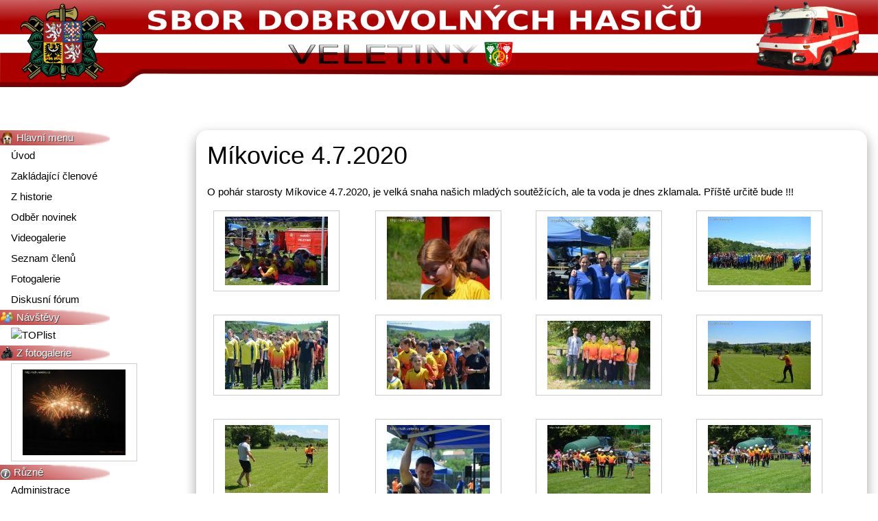

--- FILE ---
content_type: text/html; charset=utf-8
request_url: https://sdh.veletiny.cz/photo-view/?gallery=M%C3%ADkovice++4.7.2020
body_size: 2426
content:
<!DOCTYPE html>
<html>
    <head>
        <title>Oficiální stránky SDH Veletiny</title>
    </head>
    <meta name="viewport" content="width=device-width, initial-scale=1">
    <link rel="shortcut icon" href="/images/web.gif" type="image/x-icon">
    <link rel="stylesheet" href="http://www.w3schools.com/lib/w3.css">
    <link rel="stylesheet" href="/css/colorbox.css">
    <link rel="stylesheet" href="/css/front.css">
    <link rel="stylesheet" href="http://code.jquery.com/ui/1.11.4/themes/smoothness/jquery-ui.css">

    <script src="http://code.jquery.com/jquery-1.10.2.js"></script>
    <script src="http://code.jquery.com/ui/1.11.4/jquery-ui.js"></script>
    <script src="/js/jquery.colorbox.js"></script>
    <script src="/js/colorbox_load.js"></script>

    <script>
    // Script to open and close the sidenav
        function w3_open() {
            document.getElementById("mySidenav").style.display = "block";
            document.getElementById("myOverlay").style.display = "block";
        }

        function w3_close() {
            document.getElementById("mySidenav").style.display = "none";
            document.getElementById("myOverlay").style.display = "none";
        }
        function w3_show_nav(name) {
            document.getElementById("menuTut").style.display = "none";
            document.getElementById("menuRef").style.display = "none";
            document.getElementById(name).style.display = "block";
            w3 - open();
        }
    </script>
    <script src="http://www.w3schools.com/lib/w3codecolors.js"></script>
    <script src="/js/main.js"></script>

    <body>
        <!-- Top -->
        <div class="w3-container w3-top w3-right" style="z-index:4;">           
        </div>
        <div class="w3-top">
            <div class="w3-row w3-hide-small w3-hide-medium">
                <a href="/"><img src='/images/sdh.png' alt='Veletiny.cz' style="width:100%"></a>
            </div>
            <ul class="w3-navbar w3-theme w3-large w3-hide-large" style="z-index:4;">
                <li class="w3-opennav w3-left w3-hide-large">
                    <a class="w3-hover-white w3-large w3-theme w3-padding-16" href="javascript:void(0)" onclick="w3_open()">☰</a>
                </li>
                <li><a class='w3-hover-white w3-large w3-theme' href="/"><img class="w3-image" src='/images/logo_admin.png' alt='Veletiny.cz'></a>
                </li>
            </ul>
        </div>
        <!-- Sidenav -->
        <nav class="w3-sidenav w3-collapse w3-animate-left" style="z-index:3; width:265px" id="mySidenav">
            <div class="w3-hide-large">
            </div>
            <div class="w3-clear"></div>
            <a href="javascript:void(0)" onclick="w3_close()" class="w3-right w3-padding-large w3-hide-large" title="close menu">×</a>
            <div id="menuTut" class="myMenu">               
                <!-- výpis rupbrik a jejich stránek  -->
                <span class="menu_left block w3-text-white w3-text-shadow"><img src="/images/home.png" alt=""> Hlavní menu</span>
                <a href="/">Úvod</a>
                <!-- výpis statických stránek -->
                    <a href="/page/default/Zakl%C3%A1daj%C3%ADc%C3%AD%20%C4%8Dlenov%C3%A9">Zakládající členové</a>
                    <a href="/page/default/Z%20historie">Z historie</a>
                    <a href="/page/default/Odb%C4%9Br%20novinek">Odběr novinek</a>
                    <a href="/page/default/Videogalerie">Videogalerie</a>
                    <a href="/page/default/Seznam%20%C4%8Dlen%C5%AF">Seznam členů</a>
                    <a href="/photogallery/">Fotogalerie</a>
                <a href="/book/">Diskusní fórum</a>
                <span class="menu_left block w3-text-white w3-text-shadow"><img src="/images/users.png" alt=""> Návštěvy</span>
                <a href="http://www.toplist.cz/stat/1224808"><script language="JavaScript" type="text/javascript">
<!--
                    document.write('<img src="http://toplist.cz/count.asp?id=1224808&amp;logo=mc&amp;http=' + escape(document.referrer) + '&amp;t=' + escape(document.title) +
                            '" width="88" height="60" border=0 alt="TOPlist" />');
//--></script></a><noscript><img src="http://toplist.cz/count.asp?id=1224808&amp;logo=mc" border="0"
                                            alt="TOPlist" width="88" height="60"></noscript>
                
                <span class="menu_left block w3-text-white w3-text-shadow"><img src="/images/fotak.png" alt=""> Z fotogalerie</span>
                            <a href="/photo-view/?gallery=Oh%C5%88ostoj"><img src="/gallery/ohnostoj/nahledy/dscn8847_uzx_s.jpg" alt="" class="w3-border w3-padding w3-image w3-hover-sepia"></a>

                <!-- konec -->
                <span class="menu_left block w3-text-white w3-text-shadow"><img src="/images/info.png" alt=""> Různé</span>
                    <a href="/sign/">Administrace</a>
            </div>
        </nav>
        <!-- Overlay effect when opening sidenav on small screens -->
        <div class="w3-overlay w3-hide-large" onclick="w3_close()" style="cursor:pointer" title="close side menu" id="myOverlay"></div>
        <!-- Main content: shift it to the right by 270 pixels when the sidenav is visible -->
        <div class="w3-main w3-container" style="margin-left:270px; margin-top:190px;">
            <div class="w3-row">
                <div class="w3-card-8 w3-container w3-round-xlarge">                   
    <h1>Míkovice  4.7.2020</h1>
    <p> O pohár starosty Míkovice  4.7.2020, je velká snaha našich mladých soutěžících, ale ta voda je dnes zklamala.  Příště určitě bude !!!</p>
<table class="w3-table galerie">
    <tr>
            <td> 
                <div class="gal_container">
                    <div class="gal">
                        <a class="lightbox group1" data-group="group1" href="/gallery/mikovice__4.7.2020/dsc_1158__z.jpg" title=""><img src="/gallery/mikovice__4.7.2020/nahledy/dsc_1158__z.jpg" alt="dsc_1158__z.jpg" class="w3-border w3-padding w3-hover-sepia w3-image"></a>
                    </div>
                </div>
            </td>
            <td> 
                <div class="gal_container">
                    <div class="gal">
                        <a class="lightbox group1" data-group="group1" href="/gallery/mikovice__4.7.2020/dsc_1163__z.jpg" title=""><img src="/gallery/mikovice__4.7.2020/nahledy/dsc_1163__z.jpg" alt="dsc_1163__z.jpg" class="w3-border w3-padding w3-hover-sepia w3-image"></a>
                    </div>
                </div>
            </td>
            <td> 
                <div class="gal_container">
                    <div class="gal">
                        <a class="lightbox group1" data-group="group1" href="/gallery/mikovice__4.7.2020/dsc_1170__z.jpg" title=""><img src="/gallery/mikovice__4.7.2020/nahledy/dsc_1170__z.jpg" alt="dsc_1170__z.jpg" class="w3-border w3-padding w3-hover-sepia w3-image"></a>
                    </div>
                </div>
            </td>
            <td> 
                <div class="gal_container">
                    <div class="gal">
                        <a class="lightbox group1" data-group="group1" href="/gallery/mikovice__4.7.2020/dsc_1174__z.jpg" title=""><img src="/gallery/mikovice__4.7.2020/nahledy/dsc_1174__z.jpg" alt="dsc_1174__z.jpg" class="w3-border w3-padding w3-hover-sepia w3-image"></a>
                    </div>
                </div>
            </td>
            </tr>
            <tr>
            <td> 
                <div class="gal_container">
                    <div class="gal">
                        <a class="lightbox group1" data-group="group1" href="/gallery/mikovice__4.7.2020/dsc_1175___z.jpg" title=""><img src="/gallery/mikovice__4.7.2020/nahledy/dsc_1175___z.jpg" alt="dsc_1175___z.jpg" class="w3-border w3-padding w3-hover-sepia w3-image"></a>
                    </div>
                </div>
            </td>
            <td> 
                <div class="gal_container">
                    <div class="gal">
                        <a class="lightbox group1" data-group="group1" href="/gallery/mikovice__4.7.2020/dsc_1179__z.jpg" title=""><img src="/gallery/mikovice__4.7.2020/nahledy/dsc_1179__z.jpg" alt="dsc_1179__z.jpg" class="w3-border w3-padding w3-hover-sepia w3-image"></a>
                    </div>
                </div>
            </td>
            <td> 
                <div class="gal_container">
                    <div class="gal">
                        <a class="lightbox group1" data-group="group1" href="/gallery/mikovice__4.7.2020/dsc_1188__z.jpg" title=""><img src="/gallery/mikovice__4.7.2020/nahledy/dsc_1188__z.jpg" alt="dsc_1188__z.jpg" class="w3-border w3-padding w3-hover-sepia w3-image"></a>
                    </div>
                </div>
            </td>
            <td> 
                <div class="gal_container">
                    <div class="gal">
                        <a class="lightbox group1" data-group="group1" href="/gallery/mikovice__4.7.2020/dsc_1194__z.jpg" title=""><img src="/gallery/mikovice__4.7.2020/nahledy/dsc_1194__z.jpg" alt="dsc_1194__z.jpg" class="w3-border w3-padding w3-hover-sepia w3-image"></a>
                    </div>
                </div>
            </td>
            </tr>
            <tr>
            <td> 
                <div class="gal_container">
                    <div class="gal">
                        <a class="lightbox group1" data-group="group1" href="/gallery/mikovice__4.7.2020/dsc_1196_x__z.jpg" title=""><img src="/gallery/mikovice__4.7.2020/nahledy/dsc_1196_x__z.jpg" alt="dsc_1196_x__z.jpg" class="w3-border w3-padding w3-hover-sepia w3-image"></a>
                    </div>
                </div>
            </td>
            <td> 
                <div class="gal_container">
                    <div class="gal">
                        <a class="lightbox group1" data-group="group1" href="/gallery/mikovice__4.7.2020/dsc_1200__z.jpg" title=""><img src="/gallery/mikovice__4.7.2020/nahledy/dsc_1200__z.jpg" alt="dsc_1200__z.jpg" class="w3-border w3-padding w3-hover-sepia w3-image"></a>
                    </div>
                </div>
            </td>
            <td> 
                <div class="gal_container">
                    <div class="gal">
                        <a class="lightbox group1" data-group="group1" href="/gallery/mikovice__4.7.2020/dsc_1213__z.jpg" title=""><img src="/gallery/mikovice__4.7.2020/nahledy/dsc_1213__z.jpg" alt="dsc_1213__z.jpg" class="w3-border w3-padding w3-hover-sepia w3-image"></a>
                    </div>
                </div>
            </td>
            <td> 
                <div class="gal_container">
                    <div class="gal">
                        <a class="lightbox group1" data-group="group1" href="/gallery/mikovice__4.7.2020/dsc_1216__z.jpg" title=""><img src="/gallery/mikovice__4.7.2020/nahledy/dsc_1216__z.jpg" alt="dsc_1216__z.jpg" class="w3-border w3-padding w3-hover-sepia w3-image"></a>
                    </div>
                </div>
            </td>
            </tr>
            <tr>
            <td> 
                <div class="gal_container">
                    <div class="gal">
                        <a class="lightbox group1" data-group="group1" href="/gallery/mikovice__4.7.2020/dsc_1219__z.jpg" title=""><img src="/gallery/mikovice__4.7.2020/nahledy/dsc_1219__z.jpg" alt="dsc_1219__z.jpg" class="w3-border w3-padding w3-hover-sepia w3-image"></a>
                    </div>
                </div>
            </td>
            <td> 
                <div class="gal_container">
                    <div class="gal">
                        <a class="lightbox group1" data-group="group1" href="/gallery/mikovice__4.7.2020/dsc_1231__z.jpg" title=""><img src="/gallery/mikovice__4.7.2020/nahledy/dsc_1231__z.jpg" alt="dsc_1231__z.jpg" class="w3-border w3-padding w3-hover-sepia w3-image"></a>
                    </div>
                </div>
            </td>
            <td> 
                <div class="gal_container">
                    <div class="gal">
                        <a class="lightbox group1" data-group="group1" href="/gallery/mikovice__4.7.2020/dsc_1234__z.jpg" title=""><img src="/gallery/mikovice__4.7.2020/nahledy/dsc_1234__z.jpg" alt="dsc_1234__z.jpg" class="w3-border w3-padding w3-hover-sepia w3-image"></a>
                    </div>
                </div>
            </td>
            <td> 
                <div class="gal_container">
                    <div class="gal">
                        <a class="lightbox group1" data-group="group1" href="/gallery/mikovice__4.7.2020/dsc_1239__z.jpg" title=""><img src="/gallery/mikovice__4.7.2020/nahledy/dsc_1239__z.jpg" alt="dsc_1239__z.jpg" class="w3-border w3-padding w3-hover-sepia w3-image"></a>
                    </div>
                </div>
            </td>
            </tr>
            <tr>
            <td> 
                <div class="gal_container">
                    <div class="gal">
                        <a class="lightbox group1" data-group="group1" href="/gallery/mikovice__4.7.2020/dsc_1242__z.jpg" title=""><img src="/gallery/mikovice__4.7.2020/nahledy/dsc_1242__z.jpg" alt="dsc_1242__z.jpg" class="w3-border w3-padding w3-hover-sepia w3-image"></a>
                    </div>
                </div>
            </td>
            <td> 
                <div class="gal_container">
                    <div class="gal">
                        <a class="lightbox group1" data-group="group1" href="/gallery/mikovice__4.7.2020/dsc_1246__z.jpg" title=""><img src="/gallery/mikovice__4.7.2020/nahledy/dsc_1246__z.jpg" alt="dsc_1246__z.jpg" class="w3-border w3-padding w3-hover-sepia w3-image"></a>
                    </div>
                </div>
            </td>
            <td> 
                <div class="gal_container">
                    <div class="gal">
                        <a class="lightbox group1" data-group="group1" href="/gallery/mikovice__4.7.2020/dsc_1272_x__z.jpg" title=""><img src="/gallery/mikovice__4.7.2020/nahledy/dsc_1272_x__z.jpg" alt="dsc_1272_x__z.jpg" class="w3-border w3-padding w3-hover-sepia w3-image"></a>
                    </div>
                </div>
            </td>
            <td> 
                <div class="gal_container">
                    <div class="gal">
                        <a class="lightbox group1" data-group="group1" href="/gallery/mikovice__4.7.2020/dsc_1277_x__z.jpg" title=""><img src="/gallery/mikovice__4.7.2020/nahledy/dsc_1277_x__z.jpg" alt="dsc_1277_x__z.jpg" class="w3-border w3-padding w3-hover-sepia w3-image"></a>
                    </div>
                </div>
            </td>
            </tr>
            <tr>
            <td> 
                <div class="gal_container">
                    <div class="gal">
                        <a class="lightbox group1" data-group="group1" href="/gallery/mikovice__4.7.2020/dsc_1278__z.jpg" title=""><img src="/gallery/mikovice__4.7.2020/nahledy/dsc_1278__z.jpg" alt="dsc_1278__z.jpg" class="w3-border w3-padding w3-hover-sepia w3-image"></a>
                    </div>
                </div>
            </td>
            <td> 
                <div class="gal_container">
                    <div class="gal">
                        <a class="lightbox group1" data-group="group1" href="/gallery/mikovice__4.7.2020/dsc_1282__z.jpg" title=""><img src="/gallery/mikovice__4.7.2020/nahledy/dsc_1282__z.jpg" alt="dsc_1282__z.jpg" class="w3-border w3-padding w3-hover-sepia w3-image"></a>
                    </div>
                </div>
            </td>
            <td> 
                <div class="gal_container">
                    <div class="gal">
                        <a class="lightbox group1" data-group="group1" href="/gallery/mikovice__4.7.2020/dsc_1284__z.jpg" title=""><img src="/gallery/mikovice__4.7.2020/nahledy/dsc_1284__z.jpg" alt="dsc_1284__z.jpg" class="w3-border w3-padding w3-hover-sepia w3-image"></a>
                    </div>
                </div>
            </td>
            <td> 
                <div class="gal_container">
                    <div class="gal">
                        <a class="lightbox group1" data-group="group1" href="/gallery/mikovice__4.7.2020/dsc_1286__z.jpg" title=""><img src="/gallery/mikovice__4.7.2020/nahledy/dsc_1286__z.jpg" alt="dsc_1286__z.jpg" class="w3-border w3-padding w3-hover-sepia w3-image"></a>
                    </div>
                </div>
            </td>
            </tr>
            <tr>
            <td> 
                <div class="gal_container">
                    <div class="gal">
                        <a class="lightbox group1" data-group="group1" href="/gallery/mikovice__4.7.2020/dsc_1289__z.jpg" title=""><img src="/gallery/mikovice__4.7.2020/nahledy/dsc_1289__z.jpg" alt="dsc_1289__z.jpg" class="w3-border w3-padding w3-hover-sepia w3-image"></a>
                    </div>
                </div>
            </td>
            <td> 
                <div class="gal_container">
                    <div class="gal">
                        <a class="lightbox group1" data-group="group1" href="/gallery/mikovice__4.7.2020/dsc_1292_x__z.jpg" title=""><img src="/gallery/mikovice__4.7.2020/nahledy/dsc_1292_x__z.jpg" alt="dsc_1292_x__z.jpg" class="w3-border w3-padding w3-hover-sepia w3-image"></a>
                    </div>
                </div>
            </td>
            <td> 
                <div class="gal_container">
                    <div class="gal">
                        <a class="lightbox group1" data-group="group1" href="/gallery/mikovice__4.7.2020/dsc_1297__z.jpg" title=""><img src="/gallery/mikovice__4.7.2020/nahledy/dsc_1297__z.jpg" alt="dsc_1297__z.jpg" class="w3-border w3-padding w3-hover-sepia w3-image"></a>
                    </div>
                </div>
            </td>
            <td> 
                <div class="gal_container">
                    <div class="gal">
                        <a class="lightbox group1" data-group="group1" href="/gallery/mikovice__4.7.2020/dsc_1300__z.jpg" title=""><img src="/gallery/mikovice__4.7.2020/nahledy/dsc_1300__z.jpg" alt="dsc_1300__z.jpg" class="w3-border w3-padding w3-hover-sepia w3-image"></a>
                    </div>
                </div>
            </td>
            </tr>
            <tr>
            <td> 
                <div class="gal_container">
                    <div class="gal">
                        <a class="lightbox group1" data-group="group1" href="/gallery/mikovice__4.7.2020/dsc_1304_x_z.jpg" title=""><img src="/gallery/mikovice__4.7.2020/nahledy/dsc_1304_x_z.jpg" alt="dsc_1304_x_z.jpg" class="w3-border w3-padding w3-hover-sepia w3-image"></a>
                    </div>
                </div>
            </td>
    </tr>
</table>
                </div>
            </div>
        </div>

        <footer class="w3-container w3-section w3-padding-32 w3-card-4 w3-red w3-center w3-opacity">
            <p><nav>
                © SDH Veletiny 2026 | Webmaster: <a href="mailto:webmaster@veletiny.cz">webmaster@veletiny.cz</a> | Vytvořil: Dušan Vala <a href="mailto:rellik@email.cz">rellik@dv-foto.cz</a> |

            </nav></p>
    </footer>
    <!-- END MAIN -->
</div>     
</body>
</html>


--- FILE ---
content_type: text/css
request_url: https://sdh.veletiny.cz/css/front.css
body_size: 227
content:
/*
To change this license header, choose License Headers in Project Properties.
To change this template file, choose Tools | Templates
and open the template in the editor.
*/
/* 
    Created on : 18.5.2015, 20:59:23
    Author     : rellik
*/

.w3-theme { 
    color: #fff !important;
    background-color: #ccbb7e !important;
}
.myMenu { 
    margin-bottom:230px;
}
.menu_left { 
    background-image: url(../images/h3_leve.png);
    background-repeat: no-repeat;
}
.menu_right { 
    background-image: url(../images/h3_prave.png);
    background-repeat: no-repeat;
    background-position: right;
    text-align: right;
}
.block { 
    display: block;
}
#dialog { 
    visibility: hidden;
}
.right a { 
    text-decoration: none;
}
.right a:hover { 
    text-decoration: underline;
}
        /* galerie */
.gal_container {
    width:auto;
    height: 150px;
    overflow:hidden;
    margin: -7px;
}
.gal_container .gal {
    width: auto;
    height:130px;
    margin: 0px;
    overflow: hidden;
}
.caption p {
    z-index:500;
    margin-top: 5px;
    margin-right: 25px;
    height: 30px;
    width:100%;
    font-size:1.3em;
    line-height:1.5;
    font-size: 85%;
    text-align: center;
}

--- FILE ---
content_type: application/javascript
request_url: https://sdh.veletiny.cz/js/colorbox_load.js
body_size: 306
content:
$(document).ready(function(){
        //Examples of how to assign the Colorbox event to elements
        $(".group1").colorbox({rel:'group1'});
        $(".group2").colorbox({rel:'group2', transition:"fade"});
        $(".group3").colorbox({rel:'group3', transition:"none", width:"75%", height:"75%"});
        $(".group4").colorbox({rel:'group4', slideshow:true});
        $(".ajax").colorbox();
        $(".youtube").colorbox({ iframe:true, innerWidth:640, innerHeight:390});
        $(".vimeo").colorbox({iframe:true, innerWidth:500, innerHeight:409});
        $(".iframe").colorbox({iframe:true, width:"80%", height:"80%"});
        $(".inline").colorbox({inline:true, width:"50%"});
        $(".callbacks").colorbox({
        onOpen:function(){ alert('onOpen: colorbox is about to open'); },
                onLoad:function(){ alert('onLoad: colorbox has started to load the targeted content'); },
                onComplete:function(){ alert('onComplete: colorbox has displayed the loaded content'); },
                onCleanup:function(){ alert('onCleanup: colorbox has begun the close process'); },
                onClosed:function(){ alert('onClosed: colorbox has completely closed'); }
        });
        $('.non-retina').colorbox({rel:'group5', transition:'none'})
                $('.retina').colorbox({rel:'group5', transition:'none', retinaImage:true, retinaUrl:true});
        //Example of preserving a JavaScript event for inline calls.
        $("#click").click(function(){
        $('#click').css({"background-color":"#f00", "color":"#fff", "cursor":"inherit"}).text("Open this window again and this message will still be here.");
        return false;
        });
        });

--- FILE ---
content_type: application/javascript
request_url: https://sdh.veletiny.cz/js/main.js
body_size: 698
content:
$(function () {
    hash = false;
    if (window.location.hash) {
        url = window.location.hash;
        h_arr = url.split("#");
        hash = h_arr[1];
    }

    if (hash) {
        my_val = true;
    } else {
        my_val = false;
    }
    // frmuploadForm-create
    $('#loader').dialog({
        autoOpen: false,
        width: 100,
        height: 180,

    });

    // frmuploadForm-create
    $('#load').click(function () {
        $('#loader').dialog('open');
        return true;
    });

    // Accordion
    $("#accordion").accordion({header: "h3"});

    // Tabs
    $('#tabs').tabs();

    // Dialog
    $('#dialog').dialog({
        autoOpen: false,
        width: 1200,
        height: 800,
        buttons: {
            "Zavřít": function () {
                $(this).dialog("close");
            },
            //"Cancel": function() {
            //	$(this).dialog("close");
            //}
        }
    });

    // Dialog Link
    $('#dialog_lnk').click(function () {
        $('#dialog').dialog('open');
        return false;
    });

    // Prilohy
    $('#prilohy').dialog({
        autoOpen: my_val,
        width: 1200,
        height: 800,
        buttons: {
            "Zavřít": function () {
                $(this).dialog("close");
            },
            //"Cancel": function() {
            //	$(this).dialog("close");
            //}
        }
    });

    // Přílohy Link
    $('#prilohy_lnk').click(function () {
        $('#prilohy').dialog('open');
        return false;
    });

    // Datepicker
    $('#datepicker').datepicker({
        inline: true
    });
    // Datepicker
    $('#frm-deska-od').datepicker({
        inline: true
    });
// Datepicker
    $(function () {
        // inputy, na kterých se má aktivovat kalendář
        $("#frm-deska-od").datepicker();
        $("#frm-deska-do").datepicker();
        $("#frm-odpady-modry1").datepicker();
        $("#frm-odpady-modry2").datepicker();
        $("#frm-odpady-modry3").datepicker();
        $("#frm-odpady-zluty1").datepicker();
        $("#frm-odpady-zluty2").datepicker();
        $("#frm-odpady-zluty3").datepicker();
        $("#frm-odpady-zluty4").datepicker();
        $("#frm-odpady-zluty5").datepicker();
        $("#frm-odpady-zluty6").datepicker();
    });

    $(function () {

        $.datepicker.regional['cs'] = {
            closeText: 'Cerrar',
            prevText: 'Předchozí',
            nextText: 'Další',
            currentText: 'Hoy',
            monthNames: ['Leden', 'Únor', 'Březen', 'Duben', 'Květen', 'Červen', 'Červenec', 'Srpen', 'Září', 'Říjen', 'Listopad', 'Prosinec'], monthNamesShort: ['Le', 'Ún', 'Bř', 'Du', 'Kv', 'Čn', 'Čc', 'Sr', 'Zá', 'Ří', 'Li', 'Pr'],
            dayNames: ['Neděle', 'Pondělí', 'Úterý', 'Středa', 'Čtvrtek', 'Pátek', 'Sobota'],
            dayNamesShort: ['Ne', 'Po', 'Út', 'St', 'Čt', 'Pá', 'So', ],
            dayNamesMin: ['Ne', 'Po', 'Út', 'St', 'Čt', 'Pá', 'So'],
            weekHeader: 'Sm',
            dateFormat: 'dd.mm.yy',
            firstDay: 1,
            isRTL: false,
            showMonthAfterYear: false,
            yearSuffix: ''};

        $.datepicker.setDefaults($.datepicker.regional['cs']);

        $("#datepicker").datepicker();
    });


    //hover states on the static widgets
    $('#dialog_link, ul#icons li').hover(
            function () {
                $(this).addClass('ui-state-hover');
            },
            function () {
                $(this).removeClass('ui-state-hover');
            }
    );
    
});